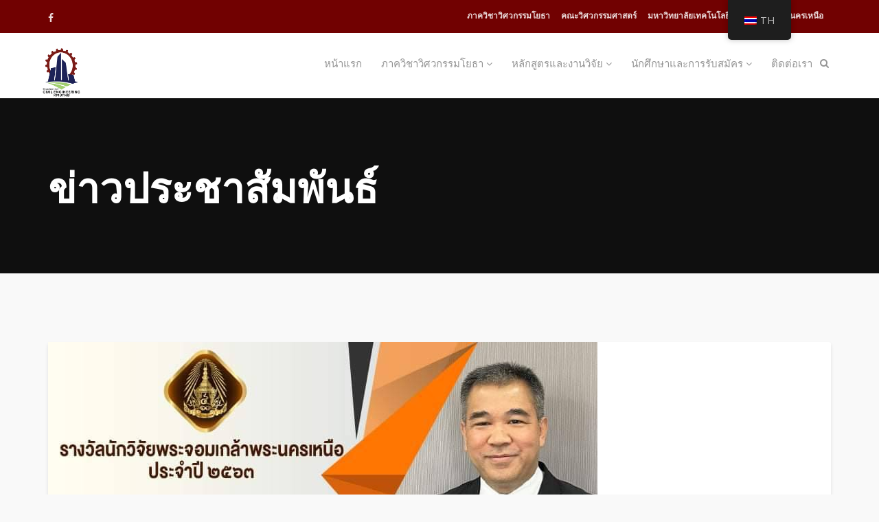

--- FILE ---
content_type: text/css
request_url: https://ce.eng.kmutnb.ac.th/wp-content/uploads/wp-megamenu/wp-megamenu.css?ver=1.4.2
body_size: 7254
content:
.wpmm-hide-mobile-menu{display:none}#wp-megamenu-mainmenu:hover{z-index:9}#wp-megamenu-mainmenu{z-index:;text-align:right}#wp-megamenu-mainmenu .wpmm-search-form input{color:#959595}#wp-megamenu-mainmenu>.wpmm-nav-wrap ul.wp-megamenu>li>a{font-family:'Roboto';color:#959595;font-size:15px;font-weight:400;line-height:24px;text-transform:uppercase;padding-top:33px;padding-right:16px;padding-bottom:33px;padding-left:16px}#wp-megamenu-mainmenu>.wpmm-nav-wrap ul.wp-megamenu>li:hover>a,#wp-megamenu-mainmenu>.wpmm-nav-wrap ul.wp-megamenu>li.current-menu-ancestor>a,#wp-megamenu-mainmenu>.wpmm-nav-wrap ul.wp-megamenu>li.active>a{color:#ed1c24;border-top:0 none}#wp-megamenu-mainmenu>.wpmm-nav-wrap ul.wp-megamenu>li.current-menu-ancestor>a,#wp-megamenu-mainmenu>.wpmm-nav-wrap ul.wp-megamenu>li.active>a{color:#ed1c24}#wp-megamenu-mainmenu>.wpmm-nav-wrap ul.wp-megamenu>li.current-menu-item>a{color:#ed1c24}#wp-megamenu-mainmenu>.wpmm-nav-wrap ul.wp-megamenu>li ul.wp-megamenu-sub-menu li a,#wp-megamenu-mainmenu>.wpmm-nav-wrap ul.wp-megamenu>li ul.wp-megamenu-sub-menu li,#wp-megamenu-mainmenu>.wpmm-nav-wrap ul.wp-megamenu h1,#wp-megamenu-mainmenu>.wpmm-nav-wrap ul.wp-megamenu h2,#wp-megamenu-mainmenu>.wpmm-nav-wrap ul.wp-megamenu h3,#wp-megamenu-mainmenu>.wpmm-nav-wrap ul.wp-megamenu h4,#wp-megamenu-mainmenu>.wpmm-nav-wrap ul.wp-megamenu h5,#wp-megamenu-mainmenu>.wpmm-nav-wrap ul.wp-megamenu h6{font-family:'Roboto'!important}#wp-megamenu-mainmenu>.wpmm-nav-wrap ul.wp-megamenu>li ul.wp-megamenu-sub-menu li a{color:#545454;font-size:13px;font-weight:400;line-height:20px;text-transform:capitalize;background-color:inherit;padding-top:4px;padding-bottom:4px}#wp-megamenu-mainmenu>.wpmm-nav-wrap ul.wp-megamenu>li ul.wp-megamenu-sub-menu li:hover>a,#wp-megamenu-mainmenu>.wpmm-nav-wrap ul.wp-megamenu>li ul.wp-megamenu-sub-menu li.current-menu-ancestor>a,#wp-megamenu-mainmenu>.wpmm-nav-wrap ul.wp-megamenu>li ul.wp-megamenu-sub-menu li.active>a{color:#ed1c24;background-color:inherit}#wp-megamenu-mainmenu>.wpmm-nav-wrap ul.wp-megamenu>li ul.wp-megamenu-sub-menu li.current-menu-item>a,ul.wp-megamenu li ul.wp-megamenu-sub-menu .wpmm-vertical-tabs-nav ul li.active>a,ul.wp-megamenu li ul.wp-megamenu-sub-menu .wpmm-vertical-tabs-nav ul li.active{color:#ed1c24;background-color:inherit}#wp-megamenu-mainmenu>.wpmm-nav-wrap ul.wp-megamenu>li ul.wp-megamenu-sub-menu li:last-child:hover>a,#wp-megamenu-mainmenu>.wpmm-nav-wrap ul.wp-megamenu>li ul.wp-megamenu-sub-menu li:last-child>a{border-bottom:none}#wp-megamenu-mainmenu>.wpmm-nav-wrap .wp-megamenu>li>ul.wp-megamenu-sub-menu li.wpmm-type-widget>a,#wp-megamenu-mainmenu>.wpmm-nav-wrap .wp-megamenu>li .wpmm-strees-row-container>ul.wp-megamenu-sub-menu li.wpmm-type-widget>a,#wp-megamenu-mainmenu>.wpmm-nav-wrap .wp-megamenu>li .wpmm-strees-row-and-content-container>ul.wp-megamenu-sub-menu li.wpmm-type-widget>a,#wp-megamenu-mainmenu>.wpmm-nav-wrap .wp-megamenu>li>ul.wp-megamenu-sub-menu li.wpmm-type-widget:hover>a,#wp-megamenu-mainmenu>.wpmm-nav-wrap .wp-megamenu>li .wpmm-strees-row-container>ul.wp-megamenu-sub-menu li.wpmm-type-widget:hover>a,#wp-megamenu-mainmenu>.wpmm-nav-wrap .wp-megamenu>li .wpmm-strees-row-and-content-container>ul.wp-megamenu-sub-menu li.wpmm-type-widget:hover>a{border-bottom:none;background:none}#wp-megamenu-mainmenu>.wpmm-nav-wrap .wp-megamenu>li>ul.wp-megamenu-sub-menu li.wpmm-type-widget>a,#wp-megamenu-mainmenu>.wpmm-nav-wrap .wp-megamenu>li .wpmm-strees-row-container>ul.wp-megamenu-sub-menu li.wpmm-type-widget>a,#wp-megamenu-mainmenu>.wpmm-nav-wrap .wp-megamenu>li .wpmm-strees-row-and-content-container>ul.wp-megamenu-sub-menu li.wpmm-type-widget>a{font-size:15px;font-weight:600;text-transform:uppercase}#wp-megamenu-mainmenu>.wpmm-nav-wrap .wp-megamenu>li>ul.wp-megamenu-sub-menu li.wpmm-type-widget:hover>a,#wp-megamenu-mainmenu>.wpmm-nav-wrap .wp-megamenu>li .wpmm-strees-row-container>ul.wp-megamenu-sub-menu li.wpmm-type-widget:hover>a,#wp-megamenu-mainmenu>.wpmm-nav-wrap .wp-megamenu>li .wpmm-strees-row-and-content-container>ul.wp-megamenu-sub-menu li.wpmm-type-widget:hover>a{color:#ed1c24}#wp-megamenu-mainmenu>.wpmm-nav-wrap ul.wp-megamenu>li.wpmm_mega_menu>ul.wp-megamenu-sub-menu{width:calc(100% + 0px);margin-left:0}#wp-megamenu-mainmenu>.wpmm-nav-wrap ul.wp-megamenu li.wpmm-type-widget .wpmm-item-title{color:#000;font-size:15px;font-weight:600;text-transform:uppercase;margin-top:0;margin-bottom:15px}#wp-megamenu-mainmenu>.wpmm-nav-wrap ul.wp-megamenu li.wpmm-type-widget .wpmm-item-title:hover{color:#ed1c24}#wp-megamenu-mainmenu>.wpmm-nav-wrap ul.wp-megamenu li.wpmm-type-widget{padding-top:0;padding-bottom:0;color:#545454}@media (max-width:767px){.wpmm_mobile_menu_btn{display:block}.wp-megamenu-wrap.wpmm-mobile-menu ul.wp-megamenu{display:none;position:absolute;z-index:9999;background:#FFF;width:100%;left:0}.wp-megamenu-wrap.wpmm-mobile-menu ul.wp-megamenu li{width:100%}.wp-megamenu-wrap.wpmm-mobile-menu ul.wp-megamenu li button{padding:0;background:none}a.wpmm_mobile_menu_btn{display:inline-block!important}#wp-megamenu-mainmenu.wp-megamenu-wrap.wpmm-mobile-menu .wpmm-nav-wrap{text-align:right;height:100%}.wp-megamenu-wrap.wpmm-mobile-menu .wpmm-nav-wrap ul.wp-megamenu{text-align:left}.wp-megamenu-wrap.wpmm-mobile-menu .wpmm-nav-wrap>ul>li.wpmm-social-link{float:none}.wp-megamenu-wrap.wpmm-mobile-menu .wpmm-nav-wrap{vertical-align:baseline;display:block;width:100%;text-align:right}.wp-megamenu-wrap.wpmm-mobile-menu .wpmm-nav-wrap>ul>li>a{padding:10px 12px}.wp-megamenu-wrap.wpmm-mobile-menu .wpmm-nav-wrap .wp-megamenu{padding:10px}.wpmm-mobile-menu ul.wp-megamenu li>a b{float:right;padding:0 5px;line-height:inherit}.wp-megamenu-wrap.wpmm-mobile-menu .wpmm-nav-wrap{position:relative}.wpmm-mobile-menu ul.wp-megamenu li>a{display:block}.wpmm-mobile-menu ul.wp-megamenu li{border:none}.admin-bar .wpmm-sticky.wpmm-sticky-wrap.wpmm-mobile-menu{top:auto}.wp-megamenu-wrap.wpmm-mobile-menu .wpmm-nav-wrap>ul.wp-megamenu>li.wpmm_dropdown_menu ul.wp-megamenu-sub-menu{box-shadow:none}.wpmm-mobile-menu a.wpmm_mobile_menu_btn{box-shadow:none;border:none;padding:6px 12px;font-weight:400;margin:12px 0;border-radius:3px;transition:400ms;-webkit-transition:400ms}.wpmm-mobile-menu .wpmm_mobile_menu_btn i{vertical-align:baseline}.wp-megamenu-wrap.wpmm-mobile-menu .wpmm-nav-wrap ul.wp-megamenu li .wp-megamenu-sub-menu{position:relative;opacity:1;visibility:visible;padding:0;margin:0}.wp-megamenu-wrap.wpmm-mobile-menu .wpmm-nav-wrap ul.wp-megamenu>li.wpmm_mega_menu>ul.wp-megamenu-sub-menu{position:relative;visibility:visible;opacity:1}.wp-megamenu-wrap.wpmm-mobile-menu .wpmm-nav-wrap ul.wp-megamenu li .wp-megamenu-sub-menu li ul{padding:0;margin:0}.wpmm-mobile-menu .wpmm-social-link{display:inline-block;width:auto!important}.wpmm_mobile_menu_btn{color:#000000!important;background-color:rgba(0,0,0,0);font-size:18px}.wpmm_mobile_menu_btn:hover{color:#ed1c24!important;background-color:rgba(0,0,0,0)}.wpmm_mobile_menu_btn i{font-size:18px}#wp-megamenu-mainmenu.wp-megamenu-wrap.wpmm-mobile-menu>.wpmm-nav-wrap ul.wp-megamenu>li>a{padding-top:6px;padding-bottom:6px}.wp-megamenu-wrap.wpmm-mobile-menu .wpmm-nav-wrap .wp-megamenu>li.wpmm-item-fixed-width>ul.wp-megamenu-sub-menu{left:0!important;width:100%!important}}

--- FILE ---
content_type: text/css
request_url: https://ce.eng.kmutnb.ac.th/wp-content/themes/wpeducon/css/woocommerce.css?ver=all
body_size: 21581
content:
/* Woocommerce Single page */
.woocommerce ul.products li.product, .woocommerce-page ul.products li.product {
    margin: 0;
    padding: 0 15px;
    margin-bottom: 30px;
    float: left;
    position: relative;
    width: 25%;
}

.woocommerce .products ul, .woocommerce ul.products {
    margin: 0 -15px;
}

.woocommerce .woocommerce-result-count, .woocommerce-page .woocommerce-result-count {
    color: #000;
}

.woocommerce .woocommerce-ordering, .woocommerce .woocommerce-result-count {
    margin: 0 0 30px;
}

.woocommerce .woocommerce-ordering, .woocommerce-page .woocommerce-ordering {
    border: 1px solid #ccc;
    border-radius: 6px;
}
.woocommerce .woocommerce-ordering select {
    color: #000;
    font-weight: 300;
    padding: 10px;
}
.woocommerce div.product div.images div.thumbnails {
    padding-top: 1em;
    margin-left: 0;
    margin-right: -20px;
}

.woocommerce-account .woocommerce-MyAccount-navigation {
    margin-bottom: 80px;
}

.woocommerce-account .woocommerce-MyAccount-navigation {
    width: 23%;
}
body.woocommerce-account .woocommerce-MyAccount-navigation ul {
    margin: 0;
    padding: 0;
    list-style: none;
}
body.woocommerce-account .woocommerce-MyAccount-navigation ul li a {
    color: #959595;
    display: block;
    padding: 6px 20px;
    border-radius: 0;
    font-size: 16px;
}
body.woocommerce-account .woocommerce-MyAccount-navigation ul li.is-active a {
    display: block;
    color: #fff;
}

/*=========================================
*=======     input fields       ============
*=======================================*/
select, input[type="text"], input[type="password"], input[type="datetime"], input[type="datetime-local"], 
input[type="date"], input[type="month"], input[type="time"], input[type="week"], input[type="number"], 
input[type="email"], input[type="url"], input[type="search"], input[type="tel"], input[type="color"], .uneditable-input{
    font-size: 16px;
    font-weight: 700;
    color: #fff;
}

.woocommerce textarea{
    display: inline;
}
.woocommerce input[type="text"], .woocommerce input[type="email"]{
    width: 100%;
    background: transparent;
    color: #959595;
}
.woocommerce #respond .comment-form-author label, .woocommerce #respond .comment-form-email label, .woocommerce #respond .comment-form-url label, .woocommerce #respond .comment-form-comment label {
    background: transparent;
    color: #000;
    display: inline-block;
    min-width: 60px;
    padding: 10px 0;
    top: 0px;
    z-index: 1;
    font-weight: bold;
}

.woocommerce #respond .comment-form-author .required, .woocommerce #respond .comment-form-email .required {
    font-size: 22px;
    font-weight: bold;
    position: absolute;
    z-index: 1;
    left: auto;
    top: 10px;
    color: #fff;
}
.woocommerce #respond input#submit, .woocommerce a.button, .woocommerce button.button, .woocommerce input.button {
    margin: 0;
    background-color: #959595;
    color: #fff;
    border: 0;
    padding: 12px 42px;
    font-size: 16px;
    font-weight: bold;
}
.woocommerce div.product div.images .woocommerce-product-gallery__image:nth-child(n+2) {
   width: auto;
   display: block;
}
.woocommerce #review_form #respond textarea {
    -webkit-box-sizing: border-box;
    box-sizing: border-box;
    width: 100%;
    color: #fff;
    font-weight: 600;
}
.woocommerce .product .product-thumbnail-outer {
    border-radius: 0;
    -webkit-backface-visibility: hidden;
    backface-visibility: hidden;
    background: #fff;
    text-align: center;
    -webkit-transition: .4s;
    -o-transition: .4s;
    border-radius: 0 0 3px 3px;
    transition: .4s;
}
.woocommerce .product .product-thumbnail-outer .product-content-wrapper h2 {
    margin: 19px 0 3px;
    line-height: 1;
    font-size: 18px;
    font-weight: 700;
    color: #363636;
    -webkit-transition: .4s;
    transition: .4s;
}
.woocommerce ul.products li.product .product-thumbnail-outer .price del {
    margin-right: 6px;
    display: inline-block;
}
.woocommerce ul.products li.product .price{
    color: #363636;
    line-height: 10px;
    -webkit-transition: .5s;
    transition: .5s;
}
.woocommerce ul.products li.product .product-thumbnail-outer:hover .product-content-wrapper a h2, .woocommerce ul.products li.product .product-thumbnail-outer:hover .product-content-wrapper .price{
    color: #fff;
}

.product-thumbnail-outer .product-thumbnail-outer-inner:before {
    content: "";
    background: #000;
    opacity: 0;
    position: absolute;
    top: 0;
    left: 0;
    height: 100%;
    visibility: hidden;
    width: 100%;
    -webkit-transition: .4s;
    transition: .4s;
}
.product-thumbnail-outer:hover .product-thumbnail-outer-inner:before {
    opacity: .65;
    visibility: visible;
}

.woocommerce ul.products li.product .onsale {
    border-radius: 0;
    line-height: normal;
    top: 0px;
    left: auto;
    right: 0px;
    margin: 0;
    min-height: auto;
    min-width: auto;
    padding: 5px 10px;
}
.woocommerce .product-thumbnail-outer-inner .addtocart-btn a.button {
    bottom: auto;
    left: 2px;
    margin: auto;
    opacity: 0;
    padding: 12px 0 15px;
    position: absolute;
    right: 0;
    top: 180px;
    -webkit-transition: all 500ms ease 0s;
    transition: all 500ms ease 0s;
    visibility: hidden;
    width: 120px;
    border-radius: 4px;
    clear: both;
    color: #fff;
    display: table;
    font-size: 14px;
    text-transform: capitalize;
    text-align: center;
}

.woocommerce a.added_to_cart {
    bottom: auto;
    left: 2px;
    margin: auto;
    opacity: 0;
    padding: 6px 0;
    position: absolute;
    right: 0;
    top: 170px;
    -webkit-transition: all 500ms ease 0s;
    transition: all 500ms ease 0s;
    visibility: hidden;
    width: 120px;
    background: #06396a none repeat scroll 0 0;
    border-radius: 4px;
    clear: both;
    color: #fff;
    display: table;
    font-size: 14px;
    text-transform: capitalize;
    text-align: center;
    font-weight: bold;
}
.product-thumbnail-outer:hover .product-thumbnail-outer-inner .addtocart-btn a.added_to_cart {
    visibility: visible;
    opacity: 1;
}
.product-content-wrapper{
    padding: 20px;
    -webkit-transition: .4s;
    transition: .4s;
        position: relative;
}
.woocommerce .product-thumbnail-outer:hover .product-content-wrapper a{
    color: #fff;
}
.product-thumbnail-outer:hover .product-content-wrapper {
    color: #fff;
    color: #fff;
    border-top-left-radius: 0;
    border-top-right-radius: 0;
    border-bottom-right-radius: 4px;
    border-bottom-left-radius: 4px; 
}
.woocommerce ul.products li.product a img {
    margin: 0; 
}

.woocommerce table.shop_table td.actions {
    padding: 20px 30px !important;
}

.product-thumbnail-outer:hover .product-thumbnail-outer-inner .addtocart-btn a.button{
    visibility: visible;
    opacity: 1;
    top: 137px;
} 
.product-thumbnail-outer .product-thumbnail-outer-inner img,.product-img img {
    -webkit-transition: opacity 400ms;
    transition: opacity 400ms;
}



/*========================================
* ====== SIngle Page =====================
==========================================*/
.woocommerce #content div.product div.images, .woocommerce div.product div.images, .woocommerce-page #content div.product div.images, .woocommerce-page div.product div.images {
    width: 100%;
}
.woocommerce-product-gallery__image {
    -webkit-transition: .4s;
    transition: .4s;
}

.woocommerce div.product form.cart div.quantity {
    float: left;
    width: 88px;
    display: inline-block;
}

.single_add_to_cart_button.button.alt {
    margin-top: -5px;
}

.woocommerce #respond input#submit.alt, .woocommerce a.button.alt, .woocommerce button.button.alt, .woocommerce input.button.alt {
    color: #fff;
    -webkit-font-smoothing: antialiased;
}

.woocommerce div.product form.cart .button {
    vertical-align: middle;
    float: none;
}


.woocommerce .cart .button, 
.woocommerce .cart input.button {
    color: rgba(255,255,255,.9) !important;
    padding: 11px 15px;
    font-weight: 500;
}

.product_meta span.sku_wrapper {
    padding-right: 10px;
}



/*==================================
*========= woocommerce =============
==================================== */


.woocommerce .products .product {
    width: 33.3333%;
    display: inline-block;
    float: left;
    list-style: none;
    margin-bottom: 20px;
}

.product-content-inner h2 {
    font-size: 18px;
    text-transform: uppercase;
    margin-top: 0;
    margin-bottom: 4px;
}

.woocommerce .products .star-rating {
    display: none;
}

.woocommerce #content div.product div.thumbnails a, 
.woocommerce div.product div.thumbnails a, 
.woocommerce-page #content div.product div.thumbnails a, 
.woocommerce-page div.product div.thumbnails a {
    width: 29.5%;
}

.woocommerce ul.cart_list li img, .woocommerce ul.product_list_widget li img {
    float: left;
    margin-right: 10px;
    margin-left: 0;
}
.woocommerce table.cart td.actions .input-text, 
.woocommerce-page #content table.cart td.actions .input-text, 
.woocommerce-page table.cart td.actions .input-text {
    border-radius: 2px;
    padding: 10px;
    min-height: 38px;
}
.woocommerce table.shop_table{
    border: none;
    background: #fff;
    -webkit-box-shadow: 0 3px 5px rgba(0, 0, 0, 0.1);
    box-shadow: 0 3px 5px rgba(0, 0, 0, 0.1);
    border-radius: 4px;
}
.woocommerce table.shop_table td {
    border-top: 1px solid #f2f2f2;
}
.woocommerce table.shop_table td {
    padding: 15px 20px;
    color: #666;
}
.woocommerce table.shop_table td a {
    color: #666;
    font-size: 16px;
    font-weight: 400;
    transition: 400ms;
    -webkit-transition: 400ms;
}
.cart_totals.calculated_shipping h2 {
    font-size: 24px;
    text-transform: uppercase;
}
#add_payment_method #payment, .woocommerce-checkout #payment {
    background: #fff;
    border-radius: 4px;
    margin-bottom: 100px;
    -webkit-box-shadow: 0 3px 5px rgba(0, 0, 0, 0.1);
    box-shadow: 0 3px 5px rgba(0, 0, 0, 0.1);
    padding: 30px;
}
.woocommerce-cart table.cart th{
    padding: 25px 0px 25px 20px;
}

.row.woo-products {
    margin: 0 0  30px;
}
form.cart-table {
    margin: 0 0 60px;
}
.woocommerce .cart-collaterals, .woocommerce-page .cart-collaterals {
    margin: 20px 0 60px;
}

.woocommerce .col-1.address {
    margin-bottom: 100px;
}
.woocommerce .woocommerce-info {
    border-top: 0;
    color: #fff;
    font-size: 16px;
    font-weight: bold !important;
}

.woocommerce-info::before {
    color: rgba(255,255,255,.9);
}
.woocommerce .woocommerce-info a {
    color: rgba(255, 255, 255, 0.6);
}
.widget.woocommerce ul li a:hover {
    padding-right: 0;
}
.widget.woocommerce ul li a:before {
    display: none;
}
.woocommerce ul.cart_list li img, 
.woocommerce ul.product_list_widget li img {
    width: 60px;
}

.woocommerce h1.page-title {
    display: none;
}
.woocommerce div.product {
    margin-bottom: 20px;
}
.product-content-inner {
    text-align: center;
}
.product-content-inner h3 {
    font-size: 18px;
    text-transform: uppercase;
    margin-top: 0;
    margin-bottom: 4px;
}
.product-thumbnail-outer-inner {
    position: relative;
    text-align: center;
}
.product-thumbnail-outer:hover .product-thumbnail-outer-inner .addtocart-btn a.button{
    visibility: visible;
    opacity: 1;
    top: 45%;
    margin: 0 auto;
} 
.product-thumbnail-outer .product-thumbnail-outer-inner img,.product-img img {
    -webkit-transition: opacity 400ms;
    transition: opacity 400ms;
}

.product-content-inner h3 a {
    color: #000;
}
.woocommerce div.product .product-content-inner .price {
    color: #a1a198;
    font-size: 16px;
    margin-bottom: 0;
    margin-top: 10px;
}
.woocommerce div.product span.onsale {
    min-height: 32px;
    min-width: 72px;
    font-weight: 700;
    position: absolute;
    text-align: center;
    line-height: 32px;
    top: 0;
    right: 15px;
    margin: 0;
    border-radius: 0;
    background-color: #ff007a;
    color: #fff;
    font-size: .857em;
    -webkit-font-smoothing: antialiased;
    z-index: 77;
    left: auto;
}
.woocommerce-message::before {
    color: #ff007a;
}
.woocommerce-message {
    border-top-color: #ff007a;
}

.woo-products .woocommerce-ordering {
    display: none;
}

.woo-products .site-content h1.page-title {
    display: none;
}

.woo-products .woocommerce-result-count {
    display: none;
}
.woocommerce #content div.product div.images, 
.woocommerce div.product div.images, 
.woocommerce-page #content div.product div.images, 
.woocommerce-page div.product div.images {
    width: 100%;
    float: none;
}
.woocommerce div.product .product_title {
    text-transform: uppercase;
    font-size: 28px;
    margin: 0 0 2px;
}
.woocommerce-review-link {
    color: #9C9C9C;
}
.woocommerce div.product .woocommerce-product-rating {
    margin-bottom: 20px;
}
.woocommerce div.product p.price, 
.woocommerce div.product span.price {
    font-size: 22px;
    margin-bottom: 20px;
    margin-top: 15px;
    font-weight: bold;
}
.product_meta {
    margin-bottom: 25px;
    margin-top: 30px;
}
.product_meta .posted_in {
    font-weight: 700;
    padding-right: 10px;
}

.product_meta span.tagged_as a {
    font-weight: 700;
}
.product_meta .sku_wrapper span.sku {
    color: #ff007a;
    font-weight: 700;
    text-transform: uppercase;
}
.woocommerce div.product form.cart, .woocommerce div.product p.cart {
    margin-top: 35px;
}

.woocommerce #respond input#submit.alt:hover, .woocommerce a.button.alt:hover, .woocommerce button.button.alt:hover, .woocommerce input.button.alt:hover {
    background-color: #d40e15;
    color: #fff;
}


.woocommerce div.product form.cart div.quantity {
    float: none;
    font-size: 1px;
}

.quantity .btn-minus {
    display: inline-block;
    line-height: 40px;
    min-height: 40px;
    width: 50px;
    padding: 0;
    color: #000;
    font-size: 18px;
    border: 1px solid #E2E2E2;
    border-radius: 0;
    background: transparent;
    border-right: 0;
}

.quantity .btn-plus {
    display: inline-block;
    line-height: 40px;
    min-height: 40px;
    width: 50px;
    padding: 0;
    color: #000;
    font-size: 18px;
    border: 1px solid #E2E2E2;
    border-radius: 0;
    background: transparent;
    border-left: 0;
}
.quantity .input-text.qty.text {
    display: inline-block;
    line-height: 32px;
    min-height: 36px;
    width: 82px;
    padding: 0;
    color: #666;
    font-size: 16px;
    border: 1px solid #E2E2E2;
    border-radius: 4px;
    background: #fff;
    font-weight: 400;
}

.woocommerce form .woocommerce-form__label.checkbox span {
    padding-left: 20px;
}
.woocommerce form .form-row .input-checkbox {
    display: inline;
    margin: 8px 8px 0 0;
    text-align: center;
    vertical-align: middle;
}
.related.products {
    margin-top: 70px;
    margin-bottom: 60px;
}
.woocommerce-tabs .nav-tabs {
    border: 1px solid #e9edf0;
    text-transform: uppercase;  
}
.woocommerce-tabs .nav-tabs>li {
    margin-bottom: 0;
}
.woocommerce-tabs .nav-tabs>li>a {
    border: none;  
    padding: 15px 10px 15px 25px;  
    position: relative;
}
.woocommerce-tabs .nav-tabs>li>a:before {
    content: "";
    position: absolute;
    left: 50%;
    bottom: -20px;
    border-width: 12px 12px;
    margin-left: -6px;
    border-style: solid;
    border-color: #e9edf0 rgba(0, 0, 0, 0) rgba(0, 128, 0, 0) rgba(255, 255, 0, 0);
    opacity: 0;
    -webkit-transition: 350ms ease-in;
    transition: 350ms ease-in;  
}
.woocommerce-tabs .nav-tabs>li.active>a, 
.woocommerce-tabs .nav-tabs>li.active>a:focus, 
.woocommerce-tabs .nav-tabs>li.active>a:hover {
    border: none;
    color: #000;
    cursor: default;
    background: none;
    border-bottom-color: transparent;
    font-weight: bold;
    border-radius: 0;
}
.woocommerce-tabs .nav-tabs>li.active>a:before {
    opacity: 1;
    bottom: -24px;
}
.woocommerce-tabs .nav-tabs>li>a {
    color: #000;
}

.woocommerce #reviews #comments ol.commentlist li .meta {
    color: #000;
    font-size: 14px;
    font-weight: bold;
}

.woocommerce div#comments {
    background: transparent;
    color: #000;
    margin: 0;
    padding: 0;
}
.woocommerce-tabs .nav>li>a:focus, 
.woocommerce-tabs .nav>li>a:hover {
    text-decoration: none;
    background: none;
    border: none;  
}
.woocommerce-tabs .nav>li>a:hover:before {
    opacity: 1;
    bottom: -24px;
}

.woocommerce-tabs .tab-content h2,
.upsells.products h2 {
    font-size: 22px;
    text-transform: uppercase;
    margin: 20px 0 20px;
}
.related.products  .related-title {
    text-transform: uppercase;
    font-size: 26px;
    margin-bottom: 30px;
}
.woocommerce #reviews #comments ol.commentlist li .comment-text {
    margin: 0 0 0 50px;
    border: 1px solid #e4e1e3;
    border-radius: 0px;
    padding: 1.5em 1.5em 1em;
}

.woocommerce #reviews #comments ol.commentlist li img.avatar {
    float: left;
    position: absolute;
    top: 0;
    left: 0;
    padding: 0px;
    width: 35px;
    height: auto;
    margin: 0;
    -webkit-box-shadow: none;
    box-shadow: none;
}
.woocommerce #respond label {
    display: inline-block;
    float: left;
    font-size: 16px;
    line-height: 11px;
    width: auto;
    padding-right: 10px;
}
.woocommerce .comment-reply-title, .woocommerce #reply-title {
    color: #000;
    margin: 15px 0 35px;
    padding-bottom: 30px;
    font-weight: bold;
    line-height: 40px;
        border: none;
}
.woocommerce #respond p {
    font-size: 16px;
    font-weight: bold;
}


/* Cart page */

.woocommerce a.remove {
  width: auto;
  height: auto;
  border-radius: 0;
  font-size: 18px;
}

.woocommerce a.remove:hover {
  background: transparent;
  color: #ff007a !important;
}

.woocommerce div.product form.cart .variations label {
  color: #000;
}

.woocommerce .woocommerce-error, 
.woocommerce .woocommerce-info, 
.woocommerce .woocommerce-message {
    border-top: none;
    line-height: 36px;
    -webkit-box-shadow: -1px 1px 10px rgba(0, 0, 0, 0.1);
    box-shadow: -1px 1px 10px rgba(0, 0, 0, 0.1);
    border-radius: 6px;
}

.woocommerce-checkout #payment ul.payment_methods li img {
  margin: -2px .5em 0 .5em; 
}

.woocommerce .price_slider_amount button.button {
  padding: 8px 16px;
}

.woocommerce #respond input#submit:hover, 
.woocommerce a.button:hover, 
.woocommerce button.button:hover, 
.woocommerce input.button:hover {
  color: #fff;
}

.woocommerce-cart table.cart img {
  width: 50px;
}

.woocommerce-cart table.cart td.actions .coupon .input-text {
  height: 38px;
}

.woocommerce table.shop_table td {
    font-size: 14px;
    font-weight: 300;
}

.woocommerce table.shop_table .cart_item td {
    padding: 20px 20px !important;
}

.woocommerce-page table.cart td.actions {
  padding: 25px;
}

.woocommerce table.cart td.actions .input-text, 
.woocommerce-page #content table.cart td.actions .input-text, 
.woocommerce-page table.cart td.actions .input-text {
    width: 150px;
    line-height: 22px;
    min-height: 22px;
    padding: 0 10px;
    font-weight: 300;
    border: 1px solid rgba(221, 221, 221, 0.63);
    margin-right: 14px;
}

.woocommerce .cart_totals h2 {
    font-size: 18px;
    font-weight: 600;
    margin-bottom: 22px;
    text-transform: uppercase;
    color: #000;
}

.woocommerce-checkout #payment div.payment_box {
  background: #f5f5f5;
}

.woocommerce-checkout #payment div.payment_box:before{
  border: 1em solid #f5f5f5;
  border-right-color: transparent;
  border-left-color: transparent;
  border-top-color: transparent; 
}

.woocommerce-checkout #payment div.form-row {
    padding: 1em 0;
}

.woocommerce ul.cart_list li dl, 
.woocommerce ul.product_list_widget li dl {
  padding-right: 0;
  border-left: 0;
}

.woocommerce ul.product_list_widget li dl.variation {
  display: none;
 }

.woocommerce.widget_shopping_cart .total {
  padding-top: 12px;
}

.woocommerce-checkout #payment ul.payment_methods {
  padding: 20px 0;
  border: none;
}
.woocommerce table.shop_table th{
    padding: 20px !important;
    font-weight: 700 !important;
    color: #000;
}
#order_review_heading {
    padding: 20px 0;
}
.woocommerce form .form-row.woocommerce-invalid label {
    color: #959595;
}
.woocommerce form .form-row.woocommerce-validated .select2-container, .woocommerce form .form-row.woocommerce-validated input.input-text, .woocommerce form .form-row.woocommerce-validated select {
    border-color: rgba(149, 149, 149, 0.49);
    color: #959595;
}

.woocommerce form .form-row.woocommerce-invalid .select2-container, .woocommerce form .form-row.woocommerce-invalid input.input-text, .woocommerce form .form-row.woocommerce-invalid select {
    border-color: rgba(149, 149, 149, 0.49); 
    font-weight: 400;
}
.woocommerce form .form-row textarea {
    height: 50px;
    color: #999;
    font-size: 16px;
    font-weight: bold;
}

.woocommerce form .form-row input.input-text, .woocommerce form .form-row textarea, .woocommerce .select2-container--default .select2-selection--single {
    border-color: rgba(149, 149, 149, 0.49);
    font-weight: 400;
}

.woocommerce .select2-dropdown {
    background-color: #ccc;
    border: 1px solid #eee;
    border-radius: 4px;
}

/* Magnifitpopup */
.product-img-zoomin .mfp-container,
.product-img-zoomin.mfp-bg {
    opacity: 0;
    -webkit-backface-visibility: hidden;
    -webkit-transition: all 0.3s ease-out;
    transition: all 0.3s ease-out;
}

.product-img-zoomin.mfp-ready .mfp-container {
    opacity: 1;
}
.product-img-zoomin.mfp-ready.mfp-bg {
    opacity: 0.8;
}
.product-img-zoomin.mfp-removing .mfp-container,
.product-img-zoomin.mfp-removing.mfp-bg {
    opacity: 0;
}




--- FILE ---
content_type: text/css
request_url: https://ce.eng.kmutnb.ac.th/wp-content/themes/wpeducon/style.css?ver=6.1.9
body_size: 20802
content:
/*
Theme Name: CEENG
Theme URI: http://ce.eng.kmutnb.ac.th
Author: CEENG
Author URI: http://ce.eng.kmutnb.ac.th
Description: Faculty of Engineering
Version: 2.0
License: GNU General Public License v2 or later
License URI: http://www.gnu.org/licenses/gpl-2.0.html
Tags: right-sidebar, two-columns
Text Domain: CEENG
*/

/*=======================================*
*=======   TABLE OF CONTENT   ========*
*=======================================*

1. Io Test
2. Features addons
3. Login
4. Animated counter
5. Popup addons

=======================================*/
.event-register-form .text-right {  
    text-align: left;
}
.educon-blog-date {
    margin-left: 0px;
}
.educon-pastevent .single-event-content:hover .event-content-wrapper {
    height: 122px;
}
.thm-register-form textarea,
.thm-register-form input {
    color: #333;
    font-weight: 400;
    font-size: 14px;
}
.thm-register-form textarea::-webkit-input-placeholder,
.thm-register-form input::-webkit-input-placeholder,
.thm-register-form input::-moz-placeholder,
.thm-register-form textarea::-moz-placeholder,
.thm-register-form input:-moz-placeholder,
.thm-register-form textarea:-moz-placeholder {
    color: #333;
    opacity: .3;
}

/*
ul.wp-megamenu li ul.wp-megamenu-sub-menu .wpmm-vertical-tabs-nav ul li {
    padding: 6px 12px;
}
.wp-megamenu-wrap .wpmm-nav-wrap > ul.wp-megamenu li.wpmm_dropdown_menu ul.wp-megamenu-sub-menu li.menu-item-has-children:hover > ul.wp-megamenu-sub-menu, .wp-megamenu-wrap .wpmm-nav-wrap > ul.wp-megamenu > li.wpmm_mega_menu > ul.wp-megamenu-sub-menu > li.wpmm-row .wp-megamenu-sub-menu li.menu-item-has-children:hover > ul.wp-megamenu-sub-menu, .wp-megamenu-wrap .wpmm-nav-wrap > ul.wp-megamenu li.wpmm-type-widget .wp-megamenu-sub-menu li:hover .wp-megamenu-sub-menu {
    right: 210px;
    left: auto;
}
ul.wp-megamenu .product_list_widget li img {
    float: right;
    margin-right: 0;
    margin-left: 15px;
}
.wp-megamenu-wrap .wpmm-nav-wrap > ul.wp-megamenu li.wpmm_dropdown_menu ul.wp-megamenu-sub-menu li.menu-item-has-children:hover > ul.wp-megamenu-sub-menu, .wp-megamenu-wrap .wpmm-nav-wrap > ul.wp-megamenu > li.wpmm_mega_menu > ul.wp-megamenu-sub-menu > li.wpmm-row .wp-megamenu-sub-menu li.menu-item-has-children:hover > ul.wp-megamenu-sub-menu, .wp-megamenu-wrap .wpmm-nav-wrap > ul.wp-megamenu li.wpmm-type-widget .wp-megamenu-sub-menu li:hover .wp-megamenu-sub-menu {
    right: 220px;
    left: auto;
    top: -12px;
} 
*/
/*-----------------------------------------
*         wp mega menu override       
*------------------------------------------ */
/*
.wpmm-featurebox-btn.wpmmbtnsize_s,
.wpmm-featurebox-btn.wpmmbtnsize_m {
  padding: 0 !important;
}
.wpmm-featurebox-btn {
  margin-top: 8px;
  font-weight: 600 !important;
  font-size: 12px !important;
}

.wpmm-vertical-tabs,
ul.wp-megamenu li ul.wp-megamenu-sub-menu .wpmm-vertical-tabs-nav ul li.active {
  background: #f9f9f9;
}
*/

/*-----------------------------------------
*                   IO Test       
*------------------------------------------ */
.entry-summary img {
  display: block;
  max-width: 100%;
  height: auto;
  margin-bottom: 10px;
}

img,
.action-image{
    max-width: 100%;
}
.alignnone {
  margin: 5px 20px 20px 0;
}

img.alignnone {
  max-width: 100%;
  height: auto;
}

.aligncenter,
div.aligncenter {
  display: block;
  margin: 5px auto 5px auto;
  clear: both;
}

.alignright {
  float:right;
  margin: 10px 0 20px 20px;
}

.alignleft {
  float: left;
  margin: 10px 20px 20px 0;
}

.aligncenter {
  display: block;
  margin: 10px auto 15px auto;
}

a img.alignright {
  float: right;
  margin: 5px 0 20px 20px;
}

a img.alignnone {
  margin: 5px 20px 20px 0;
}

a img.alignleft {
  float: left;
  margin: 5px 20px 20px 0;
}

a img.aligncenter {
  display: block;
  margin-left: auto;
  margin-right: auto
}

.wp-caption {
  background: #fff;
  border: 1px solid #f0f0f0;
  max-width: 96%; /* Image does not overflow the content area */
  padding: 5px 3px 10px;
  text-align: center;
}

.wp-caption.alignnone {
  margin: 5px 20px 20px 0;
  clear: both;
}

.wp-caption.alignleft {
  margin: 5px 20px 20px 0;
}

.wp-caption.alignright {
  margin: 5px 0 20px 20px;
}
.wp-caption img {
  border: 0 none;
  height: auto;
  margin: 0;
  max-width: 98.5%;
  padding: 0;
  width: auto;
}
.wp-caption p.wp-caption-text {
  font-size: 11px;
  line-height: 17px;
  margin: 0;
  padding: 10px 5px 0;
}
.default-page article{

}
.default-page .entry-title{
  margin-bottom: 20px;
}
table {
  border-bottom: 1px solid #f1f1f1;
  border-collapse: collapse;
  border-spacing: 0;
  font-size: 14px;
  line-height: 1;
  margin: 0 0 20px;
  width: 100%;
}
caption,
th,
td {
  font-weight: normal;
  text-align: left;
}
caption {
  font-size: 16px;
  margin: 20px 0;
}
th {
  font-weight: bold;
  text-transform: uppercase;
}
th,
td,
.table>tbody>tr>td{
  border-top: 1px solid #efefef;
  padding: 12px 10px !important;
}
dl {
  margin: 0 20px;
}
dt {
  font-weight: bold;
}
dd {
  margin: 0 0 20px;
}
blockquote p{
  font-size: 14px;
  font-weight: 400;
  line-height: 1.5em;
}
table{
  border: 1px solid #f1f1f1;
}
blockquote{
}
.entry-content a{

}
.entry-content pre{
  font-size: 12px;
  padding: 20px;
}
.gallery-format {
  list-style: none;
  padding: 0;
  margin: 0;
  font-size: 0;
  line-height: 0;
}
/* features addons */
.themeum-feature-wrapper {
  background: #fff;
  -webkit-backface-visibility: hidden;
  backface-visibility: hidden;
  -webkit-transition: 0.4s;
  transition: 0.4s;
  overflow: hidden;
}
.themeum-feature-wrapper:hover {
    -webkit-box-shadow: 0px 15px 30px 0px rgba(0,0,0,0.1);
    box-shadow: 0px 15px 30px 0px rgba(0,0,0,0.1);
}
.feature-content-area {
  padding: 20px;
}
.feature-img-area {
  position: relative;
  text-align: center;
  overflow: hidden;
}
.feature-img-area img {
  position: relative;
  z-index: 3;
  padding: 50px 40px;
  display: inline-block;
  margin: 0 auto; 
}
.themeum-feature-wrapper:hover .feature-img-area:before {
    -webkit-transform: scale(1.1);
    transform: scale(1.1);
}
.feature-btn i {
  margin-left: 5px;
}
.feature-img-area-default {
  overflow: hidden;
}

.feature-img-area-default img {
  -webkit-transition: .4s;
  transition: .4s;
}
.feature-img-area-default:hover img {
  -webkit-transform: scale(1.2);
  transform: scale(1.2);
}

/* core VC */
.row-overflow.vc_row[data-vc-full-width] {
  overflow: visible;
}

/* popur addons */
.themeum-popup-video {
  max-width: 450px;
  margin: 0 auto;
}
.themeum-popup-video .width.left,
.themeum-popup-video .width.right,
.themeum-popup-video .width .middle {
  float: left;
  width: 33.33333%;
}
.themeum-popup-video .width {
  margin: 0;
}
.themeum-popup-video .video-width{
  display: inline-block;
  margin: 0;
}


.popup-video.middle {
  margin-top: -10px;
}

/* Animated counter */
.counter-content {
  background: #fff none repeat scroll 0 0;
  border-radius: 3px;
  padding: 44px 30px 20px; 
}
.counter-content-in {
  display: block;
  position: relative; 
}

.counter-content .counter-number-icon{
  font-size: 36px;
  left: auto;
  line-height: 1;
  position: absolute;
  top: 0;
}
.counter-content .counter-number-title {
  color: #252525;
  margin-top: 0;
  margin-bottom: 39px;
}
.counter-content .themeum-counter-number {
  font-weight: 300;
}
.counter-content .counter-symbol {
  font-weight: 300;
  font-size: 36px;
  line-height: 1;
  color: #252525;
}



/*=========================================
 *=======     Login       ============
*=======================================*/
.modal-dialog {
  display: inline-block;
  text-align: left;
  vertical-align: middle;
}
.modal {
    text-align: center;
}
.modal-content {
    border-radius: 0;
    padding: 30px 30px 0;
    font-size: 14px;
    background-color: #ffffff;
}
.modal-content .modal-header {
    border: none;
}
.modal-content .modal-header .title {
  margin-top: 0;
  font-weight: 600;
}
.modal-header .close {
  position: absolute;
  right: 2px;
  top: 4px;
  color: #777;
  text-align: center;
  -webkit-transition: .3s;
  transition: .3s;
  width: 35px;
  height: 35px;
  line-height: 33px;
  font-size: 24px;
}

.modal-header .close:hover{
  color: red;
}

.modal-content input[type="text"] {
  margin-bottom: 20px;
}

.modal-content input[type="password"] {
  margin-bottom: 30px;
}

.modal-content .lost-pass strong{
  margin-left: 20px;
}

.modal-content .lost-pass {
  color: #000;
  transition: 300ms;
  -webkit-transition: 300ms;
}

.modal-content .modal-footer {
  padding: 20px 0 5px;
  border-top: 1px solid #e5e5e5;
  margin-top: 40px;
  margin-bottom: 0;
  text-align: center;
}


.gallery-caption,
.bypostauthor,
.screen-reader-text{}


.single article.hentry{
  margin-bottom: 100px;
}

.conference-img .plus-icon::before {
    background: url(images/arrow.png) no-repeat scroll center center / cover;
    bottom: 0;
    content: "";
    left: 0;
    margin: auto;
    opacity: 1;
    position: absolute;
    right: 0;
    top: 0;
    -webkit-transform: scale(0);
    transform: scale(0);
    -webkit-transition: all 400ms ease 0s;
    transition: all 400ms ease 0s;
    visibility: hidden;
    height: 110px;
    width: 110px;
}

.conference-img:hover .plus-icon:before {
    visibility: visible;
    opacity: 1;
    -webkit-transform: scale(1);
    transform: scale(1);
}



.gallery-icon a img{
  margin: 0 auto;
}
#sidebar .widget ul.children li a {
    text-align: left;
    display: inline-block;
    width: 90%;
}


/*--------------------------------------------------------------
# Accessibility
--------------------------------------------------------------*/
/* Text meant only for screen readers. */
.screen-reader-text {
  clip: rect(1px, 1px, 1px, 1px);
  position: absolute !important;
  height: 1px;
  width: 1px;
  overflow: hidden;
  word-wrap: normal !important; /* Many screen reader and browser combinations announce broken words as they would appear visually. */
}

.screen-reader-text:focus {
  background-color: #f1f1f1;
  border-radius: 3px;
  -webkit-box-shadow: 0 0 2px 2px rgba(0, 0, 0, 0.6);
  box-shadow: 0 0 2px 2px rgba(0, 0, 0, 0.6);
  clip: auto !important;
  color: #21759b;
  display: block;
  font-size: 14px;
  font-size: 0.875rem;
  font-weight: bold;
  height: auto;
  left: 5px;
  line-height: normal;
  padding: 15px 23px 14px;
  text-decoration: none;
  top: 5px;
  width: auto;
  z-index: 100000; /* Above WP toolbar. */
}

/* Do not show the outline on the skip link target. */
#content[tabindex="-1"]:focus {
  outline: 0;
}
.woocommerce #respond input#submit.loading::after, 
.woocommerce a.button.loading::after, 
.woocommerce button.button.loading::after, 
.woocommerce input.button.loading::after{
  top: 13px;
}

/* ------------------------------------------
* ------------- Update V_1.5 ----------------
---------------------------------------------- */
input{
  color: #959595 !important;
}
.common-menu-responsive .themeum-navbar-header {
  float: left;
  z-index: 999999;
  position: relative;
}
.woocommerce-order .order_details{
  padding-left: 0;
}
.woocommerce-order-details__title, .woocommerce-customer-details .woocommerce-column__title{
  font-size: 30px;
  margin-bottom: 20px;
  color: #252525;
}
.woocommerce-customer-details address{
  background: #fff;
  padding: 20px !important;
  line-height: 20px !important;
}

.modal-content input {
    font-weight: 400;
}
.tutor-single-course-meta.tutor-lead-meta ul li a {
    color: #959595;
}



.edumax_header_profile_photo img {
    height: 36px;
    width: 36px;
    display: inline-block;
    line-height: 36px;
    text-align: right;
    border-radius: 50%;
}
.header_profile_menu {
    position: relative;
    margin-left: 15px;
}
.header_profile_menu ul {
    position: absolute;
    z-index: 99999;
    background: #fff;
    padding: 0;
    list-style: none;
    width: 200px;
    right: 0;
    top: 41px;
    border-radius: 0 0 5px 5px;
    border: 1px solid rgba(0,0,0,.05);
    opacity: 0;
    visibility: hidden;
    transition: 300ms;
    -webkit-box-shadow: 0 0 10px rgba(0, 0, 0, 0.1);
    box-shadow: 0 0 10px rgba(0, 0, 0, 0.1);
    text-align: left;
}

.header_profile_menu ul li {
    display: block;
}

.topbar-menu.tutor-utils {
    display: inline-block;
    margin-right: 5px;
}
.header_profile_menu {
    position: relative;
    margin-left: 10px;
    width: 38px;
    float: right;
}
.topbar-menu.tutor-utils .topnav {
    padding-top: 4px;
}
.social-share {
    padding-top: 4px;
}

.header_profile_menu:hover ul {
    opacity: 1;
    visibility: visible;
}
.header_profile_menu ul li a {
    display: block;
    width: 100%;
    padding: 8px 20px;
    color: #9696a2;
    transition: 300ms;
}
.header_profile_menu ul li a:hover {
    color: #ed1c24;
    background: rgba(0,0,0,.05);
}
/* Woocommerce account */
.woocommerce-account .type-page.status-publish.hentry {
    margin: 50px 0;
}
.woocommerce-message::before {
    color: #fff;
}
.woocommerce-error, .woocommerce-info, .woocommerce-message {
    padding: 15px 24px 15px 52px;
}

.woocommerce #respond input#submit, .woocommerce input.button {
    margin: 0;
    background-color: #fafafa;
    color: #9696a2;
    border: 0;
    padding: 12px 42px;
    font-size: 16px;
    font-weight: bold;
}

/*.woocommerce button.button:hover*/
.woocommerce button.button{
    margin: 0;
    background-color: #ed1c24;
    color: #fff;
    border: 0;
    padding: 18px 52px;
    font-size: 16px;
    font-weight: bold;
    margin-left: 4px;
    margin-top: 15px;
}
.woocommerce #respond input#submit:hover, .woocommerce a.button:hover, .woocommerce input.button:hover {
    background-color: #fafafa;
    color: #9696a2;
}
.page-template-default.woocommerce-account .entry-content form {
    margin-top: 0px;
}
.woocommerce button.button:hover {
    background-color: #d6151d;
}
.edit-account legend, .woocommerce-form-row span em {
    display: none;
}
.woocommerce-account .addresses .title h3 {
    float: left;
    color: #000;
    font-size: 24px;
    line-height: 24px;
    margin: 0 0 15px 0;
}
.page-template-default .tutor-dashboard-permalinks li a:hover, .tutor-dashboard-permalinks a::before{
  color: #fff;
}
.tutor-dashboard-header-display-name h4 {
    font-size: 24px;
    color: #000;
}
.tutor-wrap .tutor-star-rating-group span {
    color: #959595;
}
.page-template-default .tutor-container .tutor-col-9 .tutor-dashboard-info-card span {
    color: #fff !important;
}
.tutor-dashboard-header-avatar img {
    width: 100px;
    height: 100px;
}
.tutor-dashboard-header-display-name h4 {
    font-size: 24px;
    margin-bottom: 0;
    color: #000;
    text-transform: capitalize;
    line-height: 36px;
}
.tutor-wrap.tutor-dashboard.tutor-dashboard-student {
    margin-top: 60px;
}
.tutor-mycourse-thumbnail img {
    width: 100%;
    height: auto;
}
.tutor-dashboard-content-inner h3 a {
    color: #000;
}
.tutor-mycourse-thumbnail a {
    display: block;
}
.tutor-dashboard-inline-links ul li a {
    display: block;
    padding: 5px 12px;
    color: #959595;
    margin-bottom: -1px;
    line-height: 40px;
    font-size: 16px;
}
.tutor-dashboard-permalinks a:hover::before {
    color: #fff;
}

.tutor-dashboard-review-title a {
    color: #000;
}
.tutor-dashboard-review-title {
    font-weight: 600;
}
.individual-dashboard-review-body p {
    font-size: 16px;
}
.tutor-profile-photo-upload-wrap a:hover {
  color: #fff;
}
.tutor-form-group textarea {
    color: #959595;
}
.tutor-reset-password-form-wrap {
    margin-top: 25px;
}
.tutor-dashboard-item-group > h4 {
    color: #000;
}

.tutor-dashboard-header-ratings span {
    color: #959595;
}
.tutor-date-range-filter-wrap {
    display: block;
}
.report-top-sub-menu {
    margin-bottom: 20px;
}
.date-range-input input, .date-range-input input[type=text] {
    font-weight: 400;
    font-size: 14px;
}
.ui-datepicker {
    width: 310px;
}
.ui-datepicker-calendar tbody tr td {
    padding: 5px !important;
}
.ui-datepicker-calendar .ui-state-default.ui-state-highlight {
    padding: 0;
}
.ui-datepicker .ui-datepicker-calendar td:hover {
    background-color: transparent;
}
.date-range-input button {
    padding: 9.5px 20px;
    border-radius: 4px;
}

.ui-datepicker .ui-datepicker-next:before {
    content: "\f105";
}
.ui-datepicker .ui-datepicker-prev:before {
    content: "\f104";
}
.ui-datepicker {
    background-color: #fff;
    border: 1px solid #EEEEEE;
    display: none;
    margin-top: 4px;
    padding: 15px 15px 0;
}
.ui-datepicker .ui-datepicker-header {
    margin-bottom: 4px;
    text-align: center;
    background: #fafafa;
    padding: 10px 8px;
}
.ui-datepicker .ui-datepicker-title {
    font-weight: 600;
    font-size: 14px;
    color: #555;
}
.ui-datepicker a:hover, .ui-datepicker td:hover a {
  color: #555;
}
.withdraw-page-current-balance h4, .withdraw-history-table-wrap h4 {
    color: #000;
    font-weight: 500;
}
.tutor-dashboard-permalinks li:last-child {
    border-bottom: none;
}
.tutor-dashboard-info-cards .tutor-dashboard-info-card p {
    padding: 15px 25px 25px;
}
.tutor-dashboard-permalinks li:first-child {
    border-top: none;
}
.course-category-wraper .single-course-categories {
    min-height: 212px;
}
.tutor-course-loop-title a h2 {
    font-size: 20px;
    line-height: 28px;
}
.thm-profile .thm-profile-content .thm-profile-title {
    font-size: 20px;
    line-height: 20px;
}


/* modify */
.wp-megamenu ul.wp-megamenu-sub-menu {
    background: #fff !important;
}
.wp-megamenu ul.wp-megamenu-sub-menu {
    background: #fff !important;
}
.menu-item-type-custom ul.wp-megamenu-sub-menu {
    padding: 12px 0 12px 0 !important;
}
.edumax-courses-wrap .row {
    margin-right: 0;
    margin-left: 0;
}
.contact-submit input.wpcf7-form-control.wpcf7-submit {
    color: #fff !important;
}
.edumax_header_profile_photo img {
    height: 30px;
    width: 30px;
    display: inline-block;
    line-height: 36px;
    text-align: right;
    border-radius: 50%;
}
.topbar {
    padding: 8px 0;
}
.admin-bar .topbar-menu.tutor-utils .topnav {
    padding-top: 2px; 
}
.topbar-menu.tutor-utils .topnav {
    padding-top: 0px; 
}
.admin-bar .topbar-contact {
    padding-top: 3px;
}
.header_profile_menu ul {
    top: 38px;
}
.header_profile_menu ul li a:hover {
    color: #3f51b5;
}
.mod-lms-course-search .lms-course-search-icons {
    cursor: pointer;
}
.tutor-course-archive-results-wrap {
    display: none;
}
/*
* Tutor LMS.
*/
.thm-sub-header-disabled .thm-educon-header {
    margin-bottom: 0px;
}

.wp-megamenu-wrap .wpmm-nav-wrap > ul.wp-megamenu > li.wpmm_mega_menu > ul.wp-megamenu-sub-menu, .wp-megamenu-wrap .wpmm-nav-wrap > ul.wp-megamenu > li.wpmm_mega_menu > .wpmm-strees-row-container > ul.wp-megamenu-sub-menu, .wp-megamenu-wrap .wpmm-nav-wrap > ul.wp-megamenu > li.wpmm_mega_menu > .wpmm-strees-row-and-content-container > ul.wp-megamenu-sub-menu {
    box-shadow: 0 2px 3px rgba(0, 0, 0, 0.15);
}

.tutor-pagination .page-numbers.current, a.page-numbers:hover {
    border: none;
}

.tutor-pagination-wrap a, .tutor-pagination-wrap span {
    padding: 3px 10px;
    border: 1px solid #dddddd;
    display: inline-block;
    padding: 14px 20px;
    font-size: 20px;
    background: #fff;
    box-shadow: 1.5px 2.598px 3px 0px rgba(0,0,0,0.1);
    border: none;
}
.tutor-pagination-wrap span.current {
    color: #fff;
    border-color: transparent;
    background: #3f51b5;
}
.post-type-archive-courses .tutor-wrap.tutor-courses-wrap.tutor-container {
    padding: 40px 0 75px;
}
.tutor-col-3 .tutor-dashboard-permalinks li:first-child {
    border-top: 1px solid #DCDFE5;
}
.tutor-dashboard-permalinks a:hover::before {
    color: #3f51b5;
}
.tutor-dashboard-permalinks li a:hover {
    color: #3f51b5;
}
.thm-sub-header-disabled .thm-educon-header {
    margin-bottom: 0px;
}
.menu-item-type-custom ul.wp-megamenu-sub-menu {
    padding: 0 !important;
}
.tutor-single-add-to-cart-box .tutor-enroll-form .tutor-course-enroll-wrap button {
    display: block;
    width: 100%;
    text-align: center;
    background: #3F51B7;
    border-color: #3F51B7;
    transition: .3s;
}
.tutor-single-add-to-cart-box .tutor-enroll-form .tutor-course-enroll-wrap button:hover, 
.tutor-price-preview-box .tutor-course-purchase-box button:hover {
    background: #3041a2;
    border-color: #3041a2;
}

/* Search */
.search-img img.img-responsive {
    width: 100%;
}
.tutor-courses p.search-error-text {
    font-size: 16px;
    color: #959595;
}
.post-type-archive-courses .search-tutor {
    padding: 80px 0 50px !important;
}
.tutor-alert-warning.tutor-instructor-alert h2 {
    margin: 10px 0;
    font-size: 24px;
}
.tutor-alert-warning.tutor-instructor-alert {
    margin: 50px 0;
}
.tutor-instructor-alert h2 {
    font-size: 28px;
    font-family: Open Sans;
    font-weight: 400;
    line-height: 24px;
    color: #000;
    margin-bottom: 18px;
}




